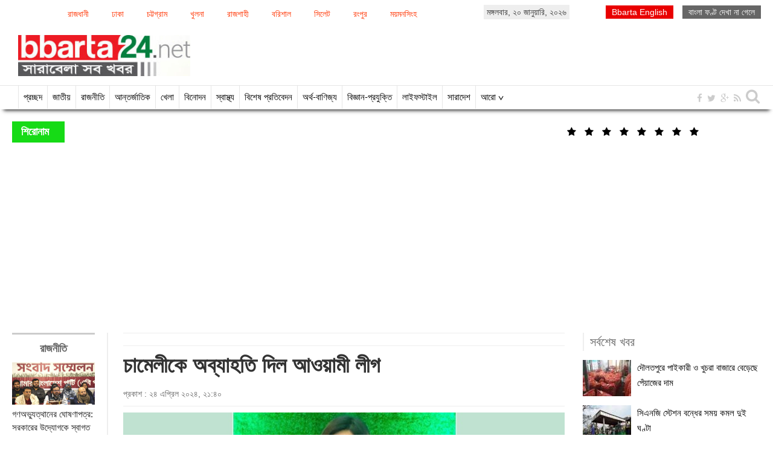

--- FILE ---
content_type: text/html; charset=utf-8
request_url: https://www.google.com/recaptcha/api2/aframe
body_size: 267
content:
<!DOCTYPE HTML><html><head><meta http-equiv="content-type" content="text/html; charset=UTF-8"></head><body><script nonce="bETbDAQMG66jo7PRgRT3og">/** Anti-fraud and anti-abuse applications only. See google.com/recaptcha */ try{var clients={'sodar':'https://pagead2.googlesyndication.com/pagead/sodar?'};window.addEventListener("message",function(a){try{if(a.source===window.parent){var b=JSON.parse(a.data);var c=clients[b['id']];if(c){var d=document.createElement('img');d.src=c+b['params']+'&rc='+(localStorage.getItem("rc::a")?sessionStorage.getItem("rc::b"):"");window.document.body.appendChild(d);sessionStorage.setItem("rc::e",parseInt(sessionStorage.getItem("rc::e")||0)+1);localStorage.setItem("rc::h",'1768850001585');}}}catch(b){}});window.parent.postMessage("_grecaptcha_ready", "*");}catch(b){}</script></body></html>

--- FILE ---
content_type: text/css
request_url: https://www.bbarta24.net/assets/css/site_map.css
body_size: -153
content:
@charset "utf-8";
/* CSS Document */
div#siteMap{
	width:100%;
	display:block;
	background:#f8f8f8;
	border:1px solid #eee;
	border-top:none
}
div#siteMap ul li{
	display:inline-block;
	padding:3px 5px
}
div#siteMap ul li.seperator{ 
	display:inline-block;		
}
div#siteMap ul li.selected{
	color:#cd0000;
}
div#siteMap ul li.selected a{
	color:#cd0000;
}
div#siteMap ul li a{
	color:#000; 
	font-size:15px;
}
div#siteMap ul li a:hover{
	color:#F90;
}

